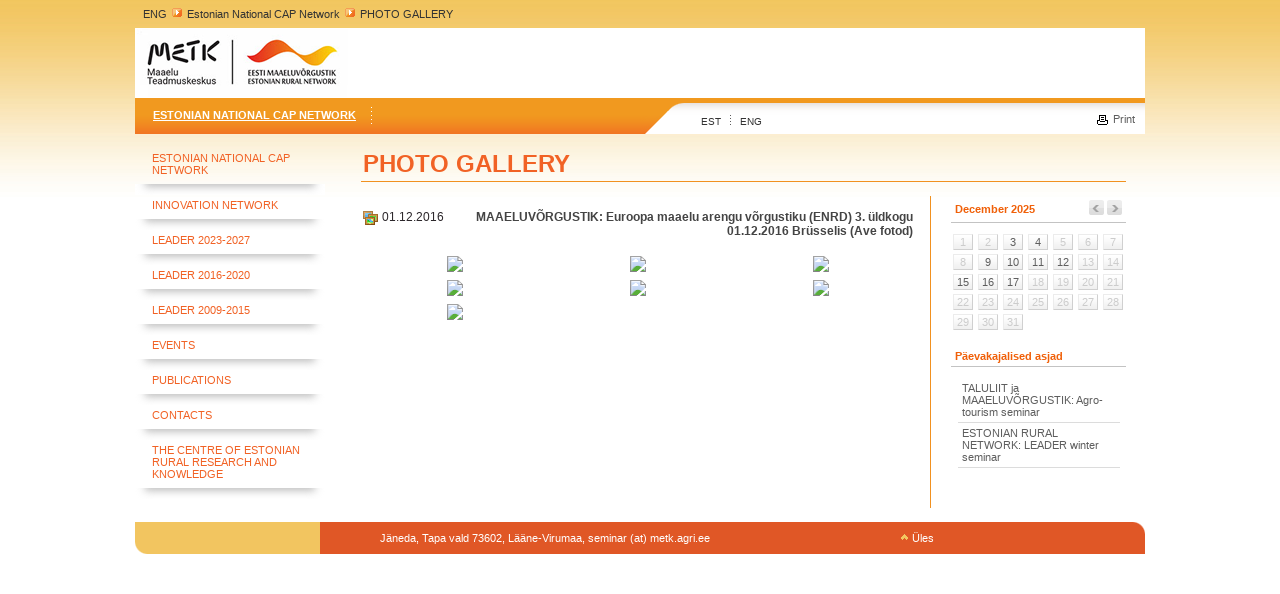

--- FILE ---
content_type: text/html; charset=utf-8
request_url: https://www.maainfo.ee/index.php?b=759&page=3538&action=pic_list&
body_size: 4241
content:
<!-- Matomo -->
<script>
  var _paq = window._paq = window._paq || [];
  /* tracker methods like "setCustomDimension" should be called before "trackPageView" */
  _paq.push(['trackPageView']);
  _paq.push(['enableLinkTracking']);
  (function() {
    var u="//matomo.agri.ee/";
    _paq.push(['setTrackerUrl', u+'matomo.php']);
    _paq.push(['setSiteId', '8']);
    var d=document, g=d.createElement('script'), s=d.getElementsByTagName('script')[0];
    g.async=true; g.src=u+'matomo.js'; s.parentNode.insertBefore(g,s);
  })();
</script>
<!-- End Matomo Code -->
<!DOCTYPE html PUBLIC "-//W3C//DTD XHTML 1.0 Transitional//EN" "http://www.w3.org/TR/xhtml1/DTD/xhtml1-transitional.dtd">
<html xmlns="http://www.w3.org/1999/xhtml">
      <head>
      <title>maainfo.ee &raquo; ENG &raquo; Estonian National CAP Network &raquo; PHOTO GALLERY</title>
      <meta http-equiv="Content-Type" content="text/html; charset=iso-8859-1">
	    <meta http-equiv="page-enter" content="blendtrans(duration=0.1)">
		<meta http-equiv="page-exit" content="blendtrans(duration=0.1)">
	  
      <meta name="description" content="">
<meta name="keywords" content="">
      	 <script type="text/javascript" src="/ext/js/jquery-1.1.3.1.pack.js"></script>
      <script type="text/javascript" src="/ext/js/thickbox.js"></script>      <link rel="stylesheet" href="css/thickbox.css" type="text/css" media="screen" />    
	   <link rel="stylesheet" href="style.css" type="text/css">  
<style type="text/css">
<!--
body {
	margin-left: 0px;
	margin-top: 0px;
	margin-right: 0px;
	margin-bottom: 0px;
}
-->
</style>
      
      <script language="JavaScript">
      <!--
		
         
		function aken(url,w,h){
			var nam = url.substr(url.lastIndexOf("/") + 1);
			nam = nam.substr(0, nam.indexOf("."));
			nam = nam.replace(/\W+/g, '');
			window.open(url, nam, 'scrollbars=no,status=no,resizable=no, width='+w+', height='+h+',screenX=10,screenY=10,top=10,left=10');
		}
		
		function akenn(url,w,h){
        var nam = url.substr(url.lastIndexOf("/") + 1);
        nam = nam.substr(0, nam.indexOf("."));
        nam = nam.replace(/\W+/g, '');
        window.open(url, nam, 'scrollbars=no,status=no,resizable=yes, width='+w+', height='+h+',screenX=10,screenY=10,top=10,left=10');
      }
		
		function aken2(url,w,h){
			var nam = url.substr(url.lastIndexOf("/") + 1);
			nam = nam.substr(0, nam.indexOf("."));
			nam = nam.replace(/\W+/g, '');
			window.open(url, nam ,'scrollbars=yes,status=no,resizable=no, width='+w+', height='+h+',screenX=10,screenY=10,top=10,left=10');
		}
		
      function MM_swapImgRestore() { //v3.0
        var i,x,a=document.MM_sr; for(i=0;a&&i<a.length&&(x=a[i])&&x.oSrc;i++) x.src=x.oSrc;
      }
      
      function MM_preloadImages() { //v3.0
        var d=document; if(d.images){ if(!d.MM_p) d.MM_p=new Array();
          var i,j=d.MM_p.length,a=MM_preloadImages.arguments; for(i=0; i<a.length; i++)
          if (a[i].indexOf("#")!=0){ d.MM_p[j]=new Image; d.MM_p[j++].src=a[i];}}
      }
      
      function MM_findObj(n, d) { //v4.0
        var p,i,x;  if(!d) d=document; if((p=n.indexOf("?"))>0&&parent.frames.length) {
          d=parent.frames[n.substring(p+1)].document; n=n.substring(0,p);}
        if(!(x=d[n])&&d.all) x=d.all[n]; for (i=0;!x&&i<d.forms.length;i++) x=d.forms[i][n];
        for(i=0;!x&&d.layers&&i<d.layers.length;i++) x=MM_findObj(n,d.layers[i].document);
        if(!x && document.getElementById) x=document.getElementById(n); return x;
      }
      
      function MM_swapImage() { //v3.0
        var i,j=0,x,a=MM_swapImage.arguments; document.MM_sr=new Array; for(i=0;i<(a.length-2);i+=3)
         if ((x=MM_findObj(a[i]))!=null){document.MM_sr[j++]=x; if(!x.oSrc) x.oSrc=x.src; x.src=a[i+2];}
      }
      //-->
      </script>
      </head>
      
            
      
      <body>
<table width="1010" border="0" align="center" cellpadding="0" cellspacing="0">
  <tr>
    <td height="28"><table align="center" width="99%" border="0" cellspacing="0" cellpadding="2">
  <tr>
    <td><a class="teekond" href="/index.php?page=9&">ENG</a>&nbsp;<img src="img/maainfo_pointer.gif" alt="Maainfo" width="14" height="11" />&nbsp;<a class="teekond" href="/index.php?page=3413&">Estonian National CAP Network</a>&nbsp;<img src="img/maainfo_pointer.gif" alt="Maainfo" width="14" height="11" />&nbsp;<a class="teekond" href="/index.php?page=3538&">PHOTO GALLERY</a></td>
  </tr>
</table></td>
  </tr>
  <tr>
    <td>
							  				   <div style="width:1010px; height:70px; background:url(public/teave/inimesed.jpg) no-repeat;"><div style="width:1010px; height:70px; background:url(img/kate.png) no-repeat;">&nbsp;</div></div>
				  				
			</td>
  </tr>
  <tr>
    <td height="36" background="img/menu2.gif"><table width="1010" border="0" cellspacing="0" cellpadding="0">
      <tr>
        <td width="50%" background="img/menu1.gif"><table border="0" cellspacing="0" cellpadding="2">
          <tr>
            <td width="12">&nbsp;</td>
            <td>
              		<table border="0" cellpadding="0" cellspacing="0">
			<tr>
															<td class="menu_top_act_back"><a href="/index.php?page=3413" class="valge" style="text-decoration:underline;">Estonian National CAP Network</a></td>
									<td width="30"><div align="center"><img src="img/punktiir.gif" alt="Maainfo" width="1" height="17" /></div></td>
										</tr>
        </table>
		</td>
            </tr>
        </table></td>
        <td width="48"><img src="img/menu_split.gif" alt="Maainfo" width="48" height="36" /></td>
        <td width="44%"><table width="98%" border="0" cellspacing="0" cellpadding="0">
          <tr>
            <td width="19%" height="25" valign="bottom"><div><a class="keel" href="/index.php?page=4&">EST</a>&nbsp;&nbsp;&nbsp;<img src="img/punktiir2.gif" alt="Maainfo" width="1" height="10" />&nbsp;&nbsp;&nbsp;<a class="keel" href="/index.php?page=9&">ENG</a></div></td>
            <td width="81%" valign="bottom"><div align="right">
              			  <table border="0" align="right" cellpadding="1" cellspacing="0">
                                  <tr>
                     					
                    					<td nowrap="1"><a class="menu3" href="/index.php?b=759&page=3538&action=pic_list&print=1"><img src="img/prindi.gif" alt="Prindi" width="20" height="14" border="0" align="absmiddle" />Print</a></td>
                                      </tr>
                </table>
            </div></td>
          </tr>
        </table></td>
      </tr>
    </table></td>
  </tr>
  <tr>
    <td>&nbsp;</td>
  </tr>
  <tr>
    <td><table width="1010" border="0" cellspacing="0" cellpadding="0">
      <tr>
        <td width="207" valign="top"><table align="left" width="190" border="0" cellpadding="0" cellspacing="0" style="margin-top:0px;">
			
						<!-- link -->
			<tr>
			  <td width="17">&nbsp;</td>
			  <td style="text-align: left; padding: 4px 0 8px;" align="left"><a href="/index.php?page=3441" class="menu2">Estonian National CAP Network</a></td>
			</tr>
							<tr>
				  <td colspan="2"><img src="img/shadow.gif" alt="Maainfo" width="190" height="11" /></td>
				</tr>
								
						<!-- link -->
			<tr>
			  <td width="17">&nbsp;</td>
			  <td style="text-align: left; padding: 4px 0 8px;" align="left"><a href="/index.php?page=3883" class="menu2">Innovation Network</a></td>
			</tr>
							<tr>
				  <td colspan="2"><img src="img/shadow.gif" alt="Maainfo" width="190" height="11" /></td>
				</tr>
								
						<!-- link -->
			<tr>
			  <td width="17">&nbsp;</td>
			  <td style="text-align: left; padding: 4px 0 8px;" align="left"><a href="/index.php?page=3938" class="menu2">LEADER 2023-2027</a></td>
			</tr>
							<tr>
				  <td colspan="2"><img src="img/shadow.gif" alt="Maainfo" width="190" height="11" /></td>
				</tr>
								
						<!-- link -->
			<tr>
			  <td width="17">&nbsp;</td>
			  <td style="text-align: left; padding: 4px 0 8px;" align="left"><a href="/index.php?page=3771" class="menu2">LEADER 2016-2020</a></td>
			</tr>
							<tr>
				  <td colspan="2"><img src="img/shadow.gif" alt="Maainfo" width="190" height="11" /></td>
				</tr>
								
						<!-- link -->
			<tr>
			  <td width="17">&nbsp;</td>
			  <td style="text-align: left; padding: 4px 0 8px;" align="left"><a href="/index.php?page=3442" class="menu2">LEADER 2009-2015</a></td>
			</tr>
							<tr>
				  <td colspan="2"><img src="img/shadow.gif" alt="Maainfo" width="190" height="11" /></td>
				</tr>
								
						<!-- link -->
			<tr>
			  <td width="17">&nbsp;</td>
			  <td style="text-align: left; padding: 4px 0 8px;" align="left"><a href="/index.php?page=3482" class="menu2">Events</a></td>
			</tr>
							<tr>
				  <td colspan="2"><img src="img/shadow.gif" alt="Maainfo" width="190" height="11" /></td>
				</tr>
								
						<!-- link -->
			<tr>
			  <td width="17">&nbsp;</td>
			  <td style="text-align: left; padding: 4px 0 8px;" align="left"><a href="/index.php?page=3537" class="menu2">PUBLICATIONS</a></td>
			</tr>
							<tr>
				  <td colspan="2"><img src="img/shadow.gif" alt="Maainfo" width="190" height="11" /></td>
				</tr>
								
						<!-- link -->
			<tr>
			  <td width="17">&nbsp;</td>
			  <td style="text-align: left; padding: 4px 0 8px;" align="left"><a href="/index.php?page=3920" class="menu2">Contacts</a></td>
			</tr>
							<tr>
				  <td colspan="2"><img src="img/shadow.gif" alt="Maainfo" width="190" height="11" /></td>
				</tr>
								
						<!-- link -->
			<tr>
			  <td width="17">&nbsp;</td>
			  <td style="text-align: left; padding: 4px 0 8px;" align="left"><a href="/index.php?page=3921" class="menu2">The Centre of Estonian Rural Research and Knowledge</a></td>
			</tr>
								
						<tr>
				  <td colspan="2"><img src="img/shadow.gif" alt="Maainfo" width="190" height="11" /></td>
  </tr>
			<!-- //link -->
</table>
				<br />
		
		</td>
        <td width="803" valign="top"><table width="765" border="0" align="center" cellpadding="0" cellspacing="0">
          <tr>
            <td colspan="2"><table width="100%" border="0" cellspacing="0" cellpadding="2">
              <tr>
                <td class="raam2"> <h1 class="headline" id="mainheader">PHOTO GALLERY</h1></td>
                              </tr>
            </table></td>
            </tr>
          <tr>
            <td width="575" valign="top">&nbsp;</td>
            <td width="190" valign="top">&nbsp;</td>
          </tr>
          <tr>
            <td colspan="2" align="left" valign="top"><table width="765" border="0" cellspacing="0" cellpadding="0">
  
			  <tr>
                <td  align="left" valign="top"><table width="97%" border="0" cellspacing="0" cellpadding="2">
                  <tr>
                    <td><div style="width:550px; overflow-x:auto; overflow-y:hidden;"><p><span class="text">
                            	<table width="100%" cellpadding=0 cellspacing=0>
    	<tr valign="top">
    		<td ><img align="absmiddle" src="img/folda.gif"><font class="verdana" color="#2C272B">&nbsp;01.12.2016</td>
    		<td align="right"><b>MAAELUVÕRGUSTIK: Euroopa maaelu arengu võrgustiku (ENRD) 3. üldkogu 01.12.2016 Brüsselis (Ave fotod) </b></font></td>
    	</tr>
    	</table>
		<table cellpadding="0" cellspacing="0" width="100%" >
		<tr>
			<td colspan="3">&nbsp;</td>
		</tr>
				<tr>
					<td align="center" width="33%">
				<table cellpadding="0" cellspacing="4">
				
				<tr>
					<td >                    <a href="/index.php?p=22330&page=3538&action=pic&" onclick="//return true; var r = akenn('/index.php?p=22330&new=1&page=3538&action=pic&', 700, 600); if (r) r.focus(); return false;">
                    <img src="/public/bank/759/thumb2/2016%20dets%20assambly%20brusselis.jpg" border="0">
                    </a>                    </td>
				</tr>
				</table>
			</td>
						<td align="center" width="33%">
				<table cellpadding="0" cellspacing="4">
				
				<tr>
					<td >                    <a href="/index.php?p=22331&page=3538&action=pic&" onclick="//return true; var r = akenn('/index.php?p=22331&new=1&page=3538&action=pic&', 700, 600); if (r) r.focus(); return false;">
                    <img src="/public/bank/759/thumb2/2016%20dets%20assambly%20gruppipilt2.jpg" border="0">
                    </a>                    </td>
				</tr>
				</table>
			</td>
						<td align="center" width="33%">
				<table cellpadding="0" cellspacing="4">
				
				<tr>
					<td >                    <a href="/index.php?p=22332&page=3538&action=pic&" onclick="//return true; var r = akenn('/index.php?p=22332&new=1&page=3538&action=pic&', 700, 600); if (r) r.focus(); return false;">
                    <img src="/public/bank/759/thumb2/2016%20dets%20assambly%20saal.jpg" border="0">
                    </a>                    </td>
				</tr>
				</table>
			</td>
							</tr><tr>
							<td align="center" width="33%">
				<table cellpadding="0" cellspacing="4">
				
				<tr>
					<td >                    <a href="/index.php?p=22333&page=3538&action=pic&" onclick="//return true; var r = akenn('/index.php?p=22333&new=1&page=3538&action=pic&', 700, 600); if (r) r.focus(); return false;">
                    <img src="/public/bank/759/thumb2/2016%20dets%20assambly%20Hogan.jpg" border="0">
                    </a>                    </td>
				</tr>
				</table>
			</td>
						<td align="center" width="33%">
				<table cellpadding="0" cellspacing="4">
				
				<tr>
					<td >                    <a href="/index.php?p=22334&page=3538&action=pic&" onclick="//return true; var r = akenn('/index.php?p=22334&new=1&page=3538&action=pic&', 700, 600); if (r) r.focus(); return false;">
                    <img src="/public/bank/759/thumb2/2016%20dets%20assambly%20langemeyer.jpg" border="0">
                    </a>                    </td>
				</tr>
				</table>
			</td>
						<td align="center" width="33%">
				<table cellpadding="0" cellspacing="4">
				
				<tr>
					<td >                    <a href="/index.php?p=22335&page=3538&action=pic&" onclick="//return true; var r = akenn('/index.php?p=22335&new=1&page=3538&action=pic&', 700, 600); if (r) r.focus(); return false;">
                    <img src="/public/bank/759/thumb2/2016%20dets%20assambly%20cork%20edasi.jpg" border="0">
                    </a>                    </td>
				</tr>
				</table>
			</td>
							</tr><tr>
							<td align="center" width="33%">
				<table cellpadding="0" cellspacing="4">
				
				<tr>
					<td >                    <a href="/index.php?p=22336&page=3538&action=pic&" onclick="//return true; var r = akenn('/index.php?p=22336&new=1&page=3538&action=pic&', 700, 600); if (r) r.focus(); return false;">
                    <img src="/public/bank/759/thumb2/2016%20dets%20assambly%20ideede%20kogumine.jpg" border="0">
                    </a>                    </td>
				</tr>
				</table>
			</td>
					</tr>
				</table>
		                    </span></p></div></td>
                  </tr>
                </table></td>
             			 <td width="190" class="raam" valign="top"><div align="right"><table width="170" border="0" cellpadding="0" cellspacing="0">
              <tr>
                <td><table width="175" border="0" align="center" cellpadding="2" cellspacing="0">
                  <tr>
                    <td colspan="7" class="raam3"><table width="100%" border="0" align="center" cellpadding="2" cellspacing="0">
                        <tr>
                          						  <td class="orange" width="73%"><a class=orange href="?page=3524&date=2025-12&group_id=0">December</a> <a class=orange href="?page=3524&date=2025">2025</a></td>
                          <td width="27%"><div align="right"><a href="?page=3524&date=2025-11&group_id=0"><img src="img/tagasi.gif" alt="Tagasi" width="15" height="15" border="0" /></a>
						  						   <a href="?page=3524&date=2026-01&group_id=0"><img src="img/edasi.gif" alt="Edasi" width="15" height="15" border="0" /></a></div></td>
                        </tr>
                    </table></td>
                  </tr>
                  <tr>
                    <td height="5" colspan="7"><img src="img/blank.gif" alt="Maainfo" width="1" height="5" /></td>
                  </tr>
                  <tr>
                  </tr><tr><td width="11%"><table width="20" border="0" cellspacing="0" cellpadding="1">
                        <tr>
                          <td class="kal"><div align="center" class=menu3 style="color:#CCCCCC">1</div></td>
                        </tr>
                    </table></td><td width="11%"><table width="20" border="0" cellspacing="0" cellpadding="1">
                        <tr>
                          <td class="kal"><div align="center" class=menu3 style="color:#CCCCCC">2</div></td>
                        </tr>
                    </table></td><td width="11%"><table width="20" border="0" cellspacing="0" cellpadding="1">
                        <tr>
                          <td class="kal"><div align="center" class=menu3 style="color:#CCCCCC"><a class="menu3" href="/index.php?date=2025-12-03&group_id=0&page=3524&">3</a></div></td>
                        </tr>
                    </table></td><td width="11%"><table width="20" border="0" cellspacing="0" cellpadding="1">
                        <tr>
                          <td class="kal"><div align="center" class=menu3 style="color:#CCCCCC"><a class="menu3" href="/index.php?date=2025-12-04&group_id=0&page=3524&">4</a></div></td>
                        </tr>
                    </table></td><td width="11%"><table width="20" border="0" cellspacing="0" cellpadding="1">
                        <tr>
                          <td class="kal"><div align="center" class=menu3 style="color:#CCCCCC">5</div></td>
                        </tr>
                    </table></td><td width="11%"><table width="20" border="0" cellspacing="0" cellpadding="1">
                        <tr>
                          <td class="kal"><div align="center" class=menu3 style="color:#CCCCCC">6</div></td>
                        </tr>
                    </table></td><td width="11%"><table width="20" border="0" cellspacing="0" cellpadding="1">
                        <tr>
                          <td class="kal"><div align="center" class=menu3 style="color:#CCCCCC">7</div></td>
                        </tr>
                    </table></td></tr><tr><td width="11%"><table width="20" border="0" cellspacing="0" cellpadding="1">
                        <tr>
                          <td class="kal"><div align="center" class=menu3 style="color:#CCCCCC">8</div></td>
                        </tr>
                    </table></td><td width="11%"><table width="20" border="0" cellspacing="0" cellpadding="1">
                        <tr>
                          <td class="kal"><div align="center" class=menu3 style="color:#CCCCCC"><a class="menu3" href="/index.php?date=2025-12-09&group_id=0&page=3524&">9</a></div></td>
                        </tr>
                    </table></td><td width="11%"><table width="20" border="0" cellspacing="0" cellpadding="1">
                        <tr>
                          <td class="kal"><div align="center" class=menu3 style="color:#CCCCCC"><a class="menu3" href="/index.php?date=2025-12-10&group_id=0&page=3524&">10</a></div></td>
                        </tr>
                    </table></td><td width="11%"><table width="20" border="0" cellspacing="0" cellpadding="1">
                        <tr>
                          <td class="kal"><div align="center" class=menu3 style="color:#CCCCCC"><a class="menu3" href="/index.php?date=2025-12-11&group_id=0&page=3524&">11</a></div></td>
                        </tr>
                    </table></td><td width="11%"><table width="20" border="0" cellspacing="0" cellpadding="1">
                        <tr>
                          <td class="kal"><div align="center" class=menu3 style="color:#CCCCCC"><a class="menu3" href="/index.php?date=2025-12-12&group_id=0&page=3524&">12</a></div></td>
                        </tr>
                    </table></td><td width="11%"><table width="20" border="0" cellspacing="0" cellpadding="1">
                        <tr>
                          <td class="kal"><div align="center" class=menu3 style="color:#CCCCCC">13</div></td>
                        </tr>
                    </table></td><td width="11%"><table width="20" border="0" cellspacing="0" cellpadding="1">
                        <tr>
                          <td class="kal"><div align="center" class=menu3 style="color:#CCCCCC">14</div></td>
                        </tr>
                    </table></td></tr><tr><td width="11%"><table width="20" border="0" cellspacing="0" cellpadding="1">
                        <tr>
                          <td class="kal"><div align="center" class=menu3 style="color:#CCCCCC"><a class="menu3" href="/index.php?date=2025-12-15&group_id=0&page=3524&">15</a></div></td>
                        </tr>
                    </table></td><td width="11%"><table width="20" border="0" cellspacing="0" cellpadding="1">
                        <tr>
                          <td class="kal"><div align="center" class=menu3 style="color:#CCCCCC"><a class="menu3" href="/index.php?date=2025-12-16&group_id=0&page=3524&">16</a></div></td>
                        </tr>
                    </table></td><td width="11%"><table width="20" border="0" cellspacing="0" cellpadding="1">
                        <tr>
                          <td class="kal"><div align="center" class=menu3 style="color:#CCCCCC"><a class="menu3" href="/index.php?date=2025-12-17&group_id=0&page=3524&">17</a></div></td>
                        </tr>
                    </table></td><td width="11%"><table width="20" border="0" cellspacing="0" cellpadding="1">
                        <tr>
                          <td class="kal"><div align="center" class=menu3 style="color:#CCCCCC">18</div></td>
                        </tr>
                    </table></td><td width="11%"><table width="20" border="0" cellspacing="0" cellpadding="1">
                        <tr>
                          <td class="kal"><div align="center" class=menu3 style="color:#CCCCCC">19</div></td>
                        </tr>
                    </table></td><td width="11%"><table width="20" border="0" cellspacing="0" cellpadding="1">
                        <tr>
                          <td class="kal"><div align="center" class=menu3 style="color:#CCCCCC">20</div></td>
                        </tr>
                    </table></td><td width="11%"><table width="20" border="0" cellspacing="0" cellpadding="1">
                        <tr>
                          <td class="kal"><div align="center" class=menu3 style="color:#CCCCCC">21</div></td>
                        </tr>
                    </table></td></tr><tr><td width="11%"><table width="20" border="0" cellspacing="0" cellpadding="1">
                        <tr>
                          <td class="kal"><div align="center" class=menu3 style="color:#CCCCCC">22</div></td>
                        </tr>
                    </table></td><td width="11%"><table width="20" border="0" cellspacing="0" cellpadding="1">
                        <tr>
                          <td class="kal"><div align="center" class=menu3 style="color:#CCCCCC">23</div></td>
                        </tr>
                    </table></td><td width="11%"><table width="20" border="0" cellspacing="0" cellpadding="1">
                        <tr>
                          <td class="kal"><div align="center" class=menu3 style="color:#CCCCCC">24</div></td>
                        </tr>
                    </table></td><td width="11%"><table width="20" border="0" cellspacing="0" cellpadding="1">
                        <tr>
                          <td class="kal"><div align="center" class=menu3 style="color:#CCCCCC">25</div></td>
                        </tr>
                    </table></td><td width="11%"><table width="20" border="0" cellspacing="0" cellpadding="1">
                        <tr>
                          <td class="kal"><div align="center" class=menu3 style="color:#CCCCCC">26</div></td>
                        </tr>
                    </table></td><td width="11%"><table width="20" border="0" cellspacing="0" cellpadding="1">
                        <tr>
                          <td class="kal"><div align="center" class=menu3 style="color:#CCCCCC">27</div></td>
                        </tr>
                    </table></td><td width="11%"><table width="20" border="0" cellspacing="0" cellpadding="1">
                        <tr>
                          <td class="kal"><div align="center" class=menu3 style="color:#CCCCCC">28</div></td>
                        </tr>
                    </table></td></tr><tr><td width="11%"><table width="20" border="0" cellspacing="0" cellpadding="1">
                        <tr>
                          <td class="kal"><div align="center" class=menu3 style="color:#CCCCCC">29</div></td>
                        </tr>
                    </table></td><td width="11%"><table width="20" border="0" cellspacing="0" cellpadding="1">
                        <tr>
                          <td class="kal"><div align="center" class=menu3 style="color:#CCCCCC">30</div></td>
                        </tr>
                    </table></td><td width="11%"><table width="20" border="0" cellspacing="0" cellpadding="1">
                        <tr>
                          <td class="kal"><div align="center" class=menu3 style="color:#CCCCCC">31</div></td>
                        </tr>
                    </table></td><td><div></div></td><td><div></div></td><td><div></div></td><td><div></div></td>				  
				   
                  
                  </tr>
                </table>
                  <br />
                  <div align="left"><table width="175" border="0" align="left" cellpadding="2" cellspacing="0">
                    <tr>
                      <td width="77%" colspan="7" class="raam3"><table width="100%" border="0" align="center" cellpadding="2" cellspacing="0">
                          <tr>
                            <td class="orange" width="73%">Päevakajalised asjad</td>
                          </tr>
                      </table></td>
                    </tr>
                    <tr>
                      <td height="5" colspan="7"><img src="img/blank.gif" alt="Maainfo" width="1" height="5" /></td>
                    </tr>
                    <tr>
                      <td height="5" colspan="7"><table width="95%" border="0" align="center" cellpadding="4" cellspacing="0">
                          
                      <tr>
                            <td class="raam4"><a class="menu3" href="/index.php?id=8632&page=3333&">TALULIIT ja MAAELUVÕRGUSTIK: Agro-tourism seminar</a></td>
                          </tr><tr>
                            <td class="raam4"><a class="menu3" href="/index.php?id=8623&page=3333&">ESTONIAN RURAL NETWORK: LEADER winter seminar</a></td>
                          </tr></table></td>
                    </tr>
                  </table></div></td>
              </tr>
            </table></div><br>
			 	<div style="margin-left:25px; margin-top:10px;width:170px;overflow-x:hidden;overflow-y:visible;">
			 		
			 		</div>
				
						 </td>
			
              </tr>
              <tr>
                <td width="575" align="left" valign="top">&nbsp;</td>
                <td align="right" valign="top" class="raam"></td>
			               </tr>
			 
            </table></td>
          </tr>
          
          <tr>
            <td colspan="2">&nbsp;</td>
          </tr>
          
        </table></td>
        </tr>
    </table></td>
  </tr>
  
  <tr>
    <td bgcolor="#e05726"><table width="1010" border="0" cellspacing="0" cellpadding="0">
      <tr>
        <td width="227"><img src="img/f1.gif" alt="Maainfo" width="227" height="32" /></td>
        <td><table width="574" border="0" cellspacing="0" cellpadding="2">
          <tr>
            <td width="12">&nbsp;</td>
            <td class="valge2" width="428">Jäneda, Tapa vald 73602, Lääne-Virumaa, seminar (at) metk.agri.ee</td>
            <td width="122"><div align="right"><a class="valge2" href="#"><img src="img/pointer_yles.gif" alt="Üles" width="14" height="10" border="0" />Üles</a></div></td>
			
          </tr>
        </table></td>
        <td width="16"><div align="right"><img src="img/f2.gif" alt="Maainfo" width="16" height="32" /></div></td>
      </tr>
    </table></td>
  </tr>
</table>
      	  <script type="text/javascript">
var gaJsHost = (("https:" == document.location.protocol) ? "https://ssl." : "http://www.");
document.write(unescape("%3Cscript src='" + gaJsHost + "google-analytics.com/ga.js' type='text/javascript'%3E%3C/script%3E"));
</script>
<script type="text/javascript">
try {
var pageTracker = _gat._getTracker("UA-72691049-1");
pageTracker._trackPageview();
} catch(err) {}</script>
      </body>
      </html>
		


--- FILE ---
content_type: text/css
request_url: https://www.maainfo.ee/style.css
body_size: 1218
content:
.png {
	behavior: url('pngBgBehavior.htc');
}

.raam {
        border-left:1px solid #f19120;
}

.raam2 {
        border-bottom:1px solid #f19120;
}

.raam3 {
        border-bottom:1px solid #c3c3c3;
}

.raam4 {
        border-bottom:1px solid #dcdcdc;
}

.sisuvasak {
	padding-top:0px;
	float:right;
	margin-right:20px;

}

.kal {
        border-bottom:1px solid #d0d0d0;
        border-right:1px solid #d0d0d0;

        border-left:1px solid #ececec;
        border-top:1px solid #ececec;

	background: url(img/kal.gif) #efefef repeat-x 0px 0px;
}


.taust {
	background: url(img/taustavark.gif) #FFFFFF repeat-x 0px 0px;
}

INPUT.nupp_hall { 
	border: 1px solid; 
	border-color: #C6C6C6 #818181 #818181 #C6C6C6; 
	background: #919191; 
	color: #FFFFFF; 
	font-size: 9px; 
	padding: 1px 3px 1px 3px !important; 
	overflow: visible; 
	cursor: pointer; 
}

INPUT.nupp_hall2 { 
	border: 2px solid; 
	border-color: #C6C6C6 #818181 #818181 #C6C6C6; 
	background: #919191; 
	color: #FFFFFF; 
	font-weight: bold; 
	font-size: 10px; 
	padding: 0px 10px 0px 10px; 
	overflow: visible; 
	cursor: pointer; 
	margin: 0px 3px 3px 0px; 
}

INPUT.nupp_orange { 
	border: 2px solid; 
	border-color: #FF7F31 #D12F0F #D12F0F #FF7F31; 
	background: #FF3C00; 
	color: #FFFFFF; 
	font-weight: bold; 
	font-size: 10px; 
	padding: 0px 10px 0px 10px; 
	overflow: visible; 
	cursor: pointer; 
	margin: 0px 3px 3px 0px; 
}

INPUT.nupp_sinine { 
	border: 2px solid; 
	border-color: #378BE2 #0C3660 #0C3660 #378BE2; 
	background: #11477F; 
	color: #FFFFFF; 
	font-weight: bold; 
	font-size: 10px; 
	padding: 0px 10px 0px 10px; 
	overflow: visible; 
	cursor: pointer; 
	margin: 0px 3px 3px 0px; 
}

INPUT.nupp_punane { 
	border: 2px solid; 
	border-color: #ff4e46 #b21008 #b21008 #ff4e46; 
	background: #da251d; 
	color: #FFFFFF; 
	font-weight: bold; 
	font-size: 10px; 
	padding: 0px 10px 0px 10px; 
	overflow: visible; 
	cursor: pointer; 
	margin: 0px 3px 3px 0px; 
}

INPUT.nupp_roheline { 
	border: 2px solid; 
	border-color: #7ac501 #497e01 #497e01 #7ac501; 
	background: #5c9b01; 
	color: #FFFFFF; 
	font-weight: bold; 
	font-size: 9px; 
	padding: 0px 10px 0px 10px; 
	overflow: visible; 
	cursor: pointer; 
	margin-right: 3px; 
}

.nupp {
	padding-left: 5px;
	padding-right: 5px;
	height: 20px;
	FONT-FAMILY:arial,  tahoma, Trebuchet MS, verdana;
   	font-size:11px;
	background: url(img/nupp.gif) #3B3B3B repeat-x 0px 0px;
        border-left:0px solid #CCCCCC;
        border-top:0px solid #CCCCCC;
	border-right:0px solid #CCCCCC;
        border-bottom:0px solid #CCCCCC;
	color: #FFE403;
}

.standardvorm {
	width: 200px;
	margin:0px;
   	text-align:justify;
	background:#F9F9F9;
}

.tabel {
        border-left:1px #CCCCCC;
        border-top:1px #CCCCCC;
	border-right:1px #CCCCCC;
        border-bottom:1px #CCCCCC;
	border:1px solid #CCCCCC;
}
		 
.vorm {
	height: 20px;
	width: 100px;
        border-left:1px solid #999999;
        border-top:1px solid #999999;
	border-right:1px solid #999999;
        border-bottom:1px solid #999999;
	background:#F9F9F9;
}

INPUT.tagasiside {
	border-width : 1px 1px 1px 1px;
	border-color: #999999;
        border-style : solid solid solid solid;
        background : #ffffff;
}

hr {
	border-style: dotted;
	color: #999999;
	size: 1px;
}

h1 {
	color: #f16225;
	text-decoration: none;
	font-size: 24px;
	font-weight: bold;
	text-transform: none;
	margin-bottom: 1px;
}

h2 {
	color: #f16225;
	text-decoration: none;
	font-size: 14px;
	font-weight: 600;
	text-transform: none;
}

h3 {
	color: #f16225;
	text-decoration: none;
	font-size: 12px;
	font-weight: 600;
	text-transform: none;
}

A:link, A:visited {
	color: #f16225;
	text-decoration: underline;
	text-transform: none;
}

A:hover {
	color: #333333;
	text-decoration: none;
	text-transform: none;
}

.valge, a:link.valge, a:visited.valge {
	color: #FFFFFF;
	text-decoration: none;
	font-weight: 600;
	text-transform: uppercase;
	font-size: 11px;
}

a:hover.valge {
	color: #FFFFFF;
	text-decoration: underline;
	font-weight: 600;
	text-transform: uppercase;
	font-size: 11px;
}

.valge3, a:link.valge3, a:visited.valge3 {
	color: #FFFFFF;
	text-decoration: none;
	font-weight: 400;
	text-transform: uppercase;
	font-size: 11px;
}

a:hover.valge3 {
	color: #FFFFFF;
	text-decoration: underline;
	font-weight: 400;
	text-transform: uppercase;
	font-size: 11px;
}

.valge2, a:link.valge2, a:visited.valge2 {
	color: #FFFFFF;
	text-decoration: none;
	font-weight: 400;
	text-transform: none;
	font-size: 11px;
}

a:hover.valge2 {
	color: #FFFFFF;
	text-decoration: none;
	font-weight: 400;
	text-transform: none;
	font-size: 11px;
}

.valge_bold, a:link.valge_bold, a:visited.valge_bold {
	color: #FFFFFF;
	text-decoration: none;
	font-weight: 600;
	text-transform: none;
}

a:hover.valge_bold {
	color: #FFFFFF;
	text-decoration: none;
	font-weight: 600;
	text-transform: none;
}

.menu1, a:link.menu1, a:visited.menu1 {
	color: #333333;
	text-decoration: none;
	font-weight: 400;
	text-transform: none;
}

a:hover.menu1 {
	color: #333333;
	text-decoration: none;
	font-weight: 400;
	text-transform: none;
}

.keel, a:link.keel, a:visited.keel {
	color: #333333;
	text-decoration: none;
	font-weight: 400;
	text-transform: uppercase;
	font-size: 10px;
}

a:hover.keel {
	color: #f16225;
	text-decoration: none;
	font-weight: 400;
	text-transform: uppercase;
	font-size: 10px;
}

.teekond, a:link.teekond, a:visited.teekond {
	color: #333333;
	text-decoration: none;
	font-weight: 400;
	text-transform: none;
	font-size: 11px;
}

a:hover.teekond {
	color: #f16225;
	text-decoration: none;
	font-weight: 400;
	text-transform: none;
	font-size: 11px;
}
.menu2, a:link.menu2, a:visited.menu2 {
	color: #f16225;
	text-decoration: none;
	font-weight: 400;
	text-transform: uppercase;
	font-size: 11px;
}

a:hover.menu2 {
	color: #f16225;
	text-decoration: none;
	font-weight: 400;
	text-transform: uppercase;
	font-size: 11px;
}

.orange, a:link.orange, a:visited.orange {
	color: #f06009;
	text-decoration: none;
	font-weight: 600;
	text-transform: none;
	font-size: 11px;
}

a:hover.orange {
	color: #f06009;
	text-decoration: none;
	font-weight: 600;
	text-transform: none;
	font-size: 11px;
}


.white, a:link.white, a:visited.white {
	color: #ffffff;
	text-decoration: none;
	font-weight: 600;
	text-transform: none;
	font-size: 11px;
}

a:hover.white {
	color: #ffffff;
	text-decoration: none;
	font-weight: 600;
	text-transform: none;
	font-size: 11px;
}





.menu3, a:link.menu3, a:visited.menu3 {
	color: #5e5e5e;
	text-decoration: none;
	font-weight: 400;
	text-transform: none;
	font-size: 11px;
}

a:hover.menu3 {
	color: #f17823;
	text-decoration: none;
	font-weight: 400;
	text-transform: none;
	font-size: 11px;
}


body {
	color: #444444;
	text-decoration: none;    
	text-align: justify;
	background: url(img/taust.jpg) #FFFFFF repeat-x 0px 0px;
	font-size: 12px;
	FONT-FAMILY:arial,  tahoma, Trebuchet MS, verdana;
}

td {
	color: #444444;
	text-decoration: none;
	font-size: 12px;
	FONT-FAMILY:arial,  tahoma, Trebuchet MS, verdana;
}

p {
	color: #444444;
	text-decoration: none;
}

LI {
	color: #444444;
	text-decoration: none;
}
.Pisi_Tekst   { font-family: Arial, Verdana; font-size: 10px ; color: #333333}
.Tava_Tekst   { font-family: Arial, Verdana; font-size: 12px ; color: #333333}
.Suur_Tekst   { font-family: Arial, Verdana; font-size: 14px ; color: #333333}

.Suur_Pealkiri    {font-family: Arial, Verdana; font-size: 16px ; color: #333333; font-weight:bold;}
.Vaike_Pealkiri   {font-family: Verdana; font-size: 12px ; color: #333333; font-weight:bold;}
